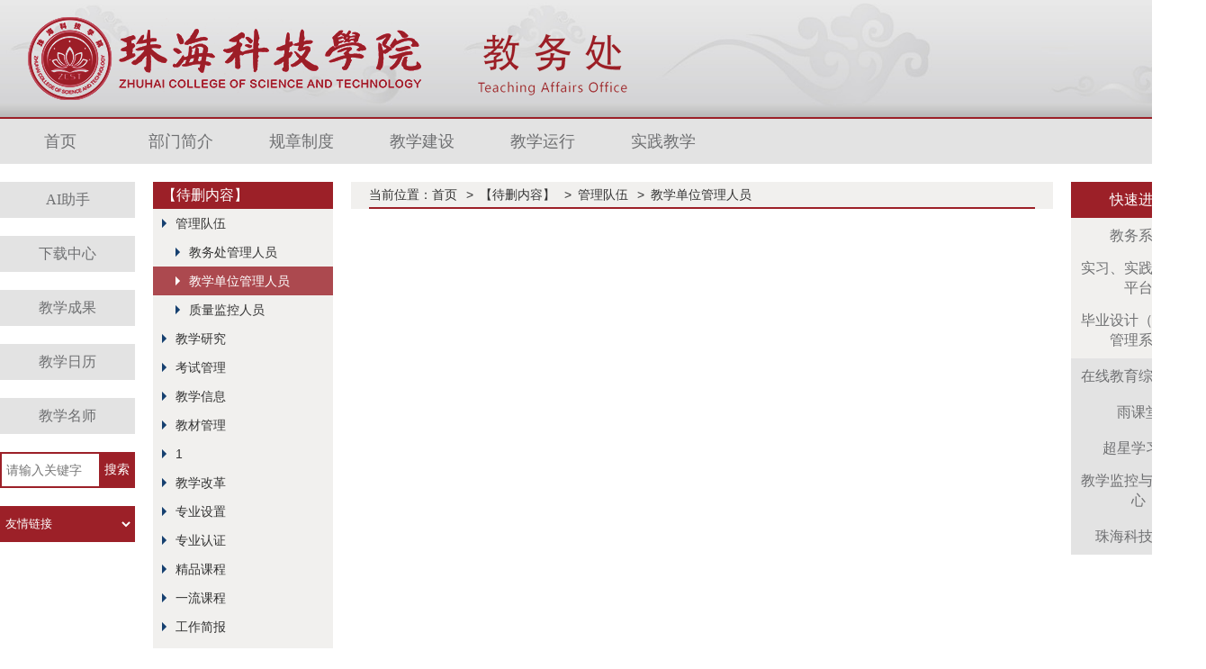

--- FILE ---
content_type: text/html
request_url: https://jx.zcst.edu.cn/1352/list.htm
body_size: 3922
content:
<!DOCTYPE html>
<html lang="zh-cmn-Hans">
<head>
    <meta charset="utf-8">
    <meta http-equiv="X-UA-Compatible" content="IE=edge, chrome=1">
    <title>教学单位管理人员</title>
    
<link type="text/css" href="/_css/_system/system.css" rel="stylesheet"/>
<link type="text/css" href="/_upload/site/1/style/193/193.css" rel="stylesheet"/>
<link type="text/css" href="/_upload/site/00/2b/43/style/217/217.css" rel="stylesheet"/>
<link type="text/css" href="/_js/_portletPlugs/sudyNavi/css/sudyNav.css" rel="stylesheet" />
<link type="text/css" href="/_js/_portletPlugs/simpleNews/css/simplenews.css" rel="stylesheet" />

<script language="javascript" src="/_js/jquery.min.js" sudy-wp-context="" sudy-wp-siteId="43"></script>
<script language="javascript" src="/_js/jquery.sudy.wp.visitcount.js"></script>
<script type="text/javascript" src="/_js/_portletPlugs/sudyNavi/jquery.sudyNav.js"></script>
<link rel="stylesheet" type="text/css" href="/_upload/tpl/01/3d/317/template317/style.css">
    <link rel="shortcut icon" href="/_upload/tpl/01/3d/317/template317/img/favicon.ico">
</head>
<body>
    <div class="header">
        <div class="head-bg">
            <div class="logo"></div>
        </div>
        <div class="nav" frag="面板1">
            <div frag="窗口11">
                <div id="wp_nav_w11"> 

 
<ul class="wp_nav" data-nav-config="{drop_v: 'down', drop_w: 'right', dir: 'y', opacity_main: '1', opacity_sub: '0.8', dWidth: '0'}">
      
     <li class="nav-item i1 "> 
         <a href="http://jx.zcst.edu.cn/main.htm" title="首页" target="_self"><span class="item-name">首页</span></a><i class="mark"></i> 
          
     </li> 
      
     <li class="nav-item i2 "> 
         <a href="/bmjj/list.htm" title="部门简介" target="_self"><span class="item-name">部门简介</span></a><i class="mark"></i> 
          
         <ul class="sub-nav"> 
              
             <li class="nav-item i2-1 "> 
                 <a href="/bmjs/list.htm" title="部门介绍" target="_self"><span class="item-name">部门介绍</span></a><i class="mark"></i> 
                  
             </li> 
              
             <li class="nav-item i2-2 "> 
                 <a href="/1308/list.htm" title="机构设置" target="_self"><span class="item-name">机构设置</span></a><i class="mark"></i> 
                  
         <ul class="sub-nav"> 
              
             <li class="nav-item i2-2-1 "> 
                 <a href="/3464/list.htm" title="教学研究科" target="_self"><span class="item-name">教学研究科</span></a><i class="mark"></i> 
                  
             </li> 
              
             <li class="nav-item i2-2-2 "> 
                 <a href="/3463/list.htm" title="教务科" target="_self"><span class="item-name">教务科</span></a><i class="mark"></i> 
                  
             </li> 
              
             <li class="nav-item i2-2-3 "> 
                 <a href="/3466/list.htm" title="考试管理科" target="_self"><span class="item-name">考试管理科</span></a><i class="mark"></i> 
                  
             </li> 
              
             <li class="nav-item i2-2-4 "> 
                 <a href="/3465/list.htm" title="实践教学科" target="_self"><span class="item-name">实践教学科</span></a><i class="mark"></i> 
                  
             </li> 
              
             <li class="nav-item i2-2-5 "> 
                 <a href="/3467/list.htm" title="综合科" target="_self"><span class="item-name">综合科</span></a><i class="mark"></i> 
                  
             </li> 
              
         </ul> 
          
             </li> 
              
         </ul> 
          
     </li> 
      
     <li class="nav-item i3 "> 
         <a href="/1310/list.htm" title="规章制度" target="_self"><span class="item-name">规章制度</span></a><i class="mark"></i> 
          
         <ul class="sub-nav"> 
              
             <li class="nav-item i3-1 "> 
                 <a href="/1357/list.htm" title="上级文件" target="_self"><span class="item-name">上级文件</span></a><i class="mark"></i> 
                  
             </li> 
              
             <li class="nav-item i3-2 "> 
                 <a href="/1358/list.htm" title="校级文件" target="_self"><span class="item-name">校级文件</span></a><i class="mark"></i> 
                  
             </li> 
              
         </ul> 
          
     </li> 
      
     <li class="nav-item i4 "> 
         <a href="/1312/list.htm" title="教学建设" target="_self"><span class="item-name">教学建设</span></a><i class="mark"></i> 
          
         <ul class="sub-nav"> 
              
             <li class="nav-item i4-1 "> 
                 <a href="/1372/list.htm" title="专业建设" target="_self"><span class="item-name">专业建设</span></a><i class="mark"></i> 
                  
             </li> 
              
             <li class="nav-item i4-2 "> 
                 <a href="/1373/list.htm" title="课程建设" target="_self"><span class="item-name">课程建设</span></a><i class="mark"></i> 
                  
             </li> 
              
             <li class="nav-item i4-3 "> 
                 <a href="/1374/list.htm" title="教材建设" target="_self"><span class="item-name">教材建设</span></a><i class="mark"></i> 
                  
             </li> 
              
             <li class="nav-item i4-4 "> 
                 <a href="/jxgg/list.htm" title="教学改革" target="_self"><span class="item-name">教学改革</span></a><i class="mark"></i> 
                  
             </li> 
              
             <li class="nav-item i4-5 "> 
                 <a href="/1362/list.htm" title="教学成果" target="_self"><span class="item-name">教学成果</span></a><i class="mark"></i> 
                  
             </li> 
              
             <li class="nav-item i4-6 "> 
                 <a href="/jxmsz_4060/list.htm" title="教学名师" target="_self"><span class="item-name">教学名师</span></a><i class="mark"></i> 
                  
         <ul class="sub-nav"> 
              
             <li class="nav-item i4-6-1 "> 
                 <a href="/4088/list.htm" title="省级教学名师" target="_self"><span class="item-name">省级教学名师</span></a><i class="mark"></i> 
                  
             </li> 
              
             <li class="nav-item i4-6-2 "> 
                 <a href="/4089/list.htm" title="校级教学名师" target="_self"><span class="item-name">校级教学名师</span></a><i class="mark"></i> 
                  
             </li> 
              
         </ul> 
          
             </li> 
              
             <li class="nav-item i4-7 "> 
                 <a href="/1895/list.htm" title="质量工程" target="_self"><span class="item-name">质量工程</span></a><i class="mark"></i> 
                  
             </li> 
              
         </ul> 
          
     </li> 
      
     <li class="nav-item i5 "> 
         <a href="/1313/list.htm" title="教学运行" target="_self"><span class="item-name">教学运行</span></a><i class="mark"></i> 
          
         <ul class="sub-nav"> 
              
             <li class="nav-item i5-1 "> 
                 <a href="/1385/list.htm" title="选课管理" target="_self"><span class="item-name">选课管理</span></a><i class="mark"></i> 
                  
             </li> 
              
             <li class="nav-item i5-2 "> 
                 <a href="/xjgl/list.htm" title="学籍管理" target="_self"><span class="item-name">学籍管理</span></a><i class="mark"></i> 
                  
             </li> 
              
             <li class="nav-item i5-3 "> 
                 <a href="/jxjc/list.htm" title="教学检查" target="_self"><span class="item-name">教学检查</span></a><i class="mark"></i> 
                  
             </li> 
              
             <li class="nav-item i5-4 "> 
                 <a href="/ksxx/list.htm" title="考试信息" target="_self"><span class="item-name">考试信息</span></a><i class="mark"></i> 
                  
             </li> 
              
         </ul> 
          
     </li> 
      
     <li class="nav-item i6 "> 
         <a href="/sjjx/list.htm" title="实践教学" target="_self"><span class="item-name">实践教学</span></a><i class="mark"></i> 
          
         <ul class="sub-nav"> 
              
             <li class="nav-item i6-1 "> 
                 <a href="/3287/list.htm" title="毕业论文(设计)" target="_self"><span class="item-name">毕业论文(设计)</span></a><i class="mark"></i> 
                  
             </li> 
              
             <li class="nav-item i6-2 "> 
                 <a href="/3288/list.htm" title="毕业实习" target="_self"><span class="item-name">毕业实习</span></a><i class="mark"></i> 
                  
             </li> 
              
             <li class="nav-item i6-3 "> 
                 <a href="/3286/list.htm" title="实践教学活动" target="_self"><span class="item-name">实践教学活动</span></a><i class="mark"></i> 
                  
             </li> 
              
         </ul> 
          
     </li> 
      
</ul> 
 
 
 </div>
            </div>
        </div>
    </div>
    <div class="container">
        <div class="side left" frag="面板2">
            <div frag="窗口21">
                <div id="wp_nav_w21"> 

 
<ul class="wp_nav" data-nav-config="{drop_v: 'down', drop_w: 'right', dir: 'y', opacity_main: '1', opacity_sub: '0.8', dWidth: '0'}">
      
     <li class="nav-item i1 "> 
         <a href="https://robot.chaoxing.com/coze?unitId=2183&robotId=8b92208871fb41d18614ecfd5910063d" title="AI助手" target="_blank"><span class="item-name">AI助手</span></a><i class="mark"></i> 
          
     </li> 
      
     <li class="nav-item i2 "> 
         <a href="http://jx.zcst.edu.cn/1317/list.htm" title="下载中心" target="_self"><span class="item-name">下载中心</span></a><i class="mark"></i> 
          
     </li> 
      
     <li class="nav-item i3 "> 
         <a href="/1362/list.htm" title="教学成果" target="_self"><span class="item-name">教学成果</span></a><i class="mark"></i> 
          
     </li> 
      
     <li class="nav-item i4 "> 
         <a href="http://jx.zcst.edu.cn/2015/0602/c1869a79292/page.htm" title="教学日历" target="_self"><span class="item-name">教学日历</span></a><i class="mark"></i> 
          
     </li> 
      
     <li class="nav-item i5 "> 
         <a href="http://jx.zcst.edu.cn/jxmsz_4060/list.htm" title="教学名师" target="_self"><span class="item-name">教学名师</span></a><i class="mark"></i> 
          
     </li> 
      
</ul> 
 
 
 </div>
            </div>
            <div class="search-wrap">
                <form method="POST" action="/_web/search/doSearch.do?_p=YXM9NDMmdD0zMTMmZD05NzkmcD0xJm09TiY_" target="_blank">
                    <input name="keyword" class="keyword" type="text" placeholder="请输入关键字" required>
                    <input name="btnsearch" class="search" type="submit" value="搜索">
                 </form>
            </div>
            <div class="friendlink" frag="窗口22">
                <select style="width:150px;" onChange="w22_openLink(this)" class="w22_openLink"> 
<option value="" selected>友情链接</option> 
<option value="" >————————————</option> 
<option value="http://www.moe.gov.cn/" >中华人民共和国教育部</option> 
<option value="https://edu.gd.gov.cn/" >广东省教育厅</option> 
<option value="http://www.jlu.edu.cn" >吉林大学</option> 
<option value="https://djkcyxy.zcst.edu.cn/main.htm" >大健康产业学院</option> 
</select> 
<script language=javascript> 
      function w22_openLink(obj) { 
          var v = obj.value; 
          if (v != "") { 
              window.open(v); 
              obj.blur(); 
          } 
          obj.selectedIndex = 0; 
      } 
</script>
            </div>
        </div>
        <div class="main">
            <div class="sidebar" frag="面板3">
                <div frag="窗口31" portletmode="simpleColumnAnchor">
                    <span class='Column_Anchor'>【待删内容】</span>
                </div>
                <div frag="窗口32" portletmode="simpleColumnList">
                    <div id="wp_listcolumn_w32"> 

 
<ul class="wp_listcolumn"> 
      
     <li class="wp_column column-1 parent"> 
         <a href="/1309/list.htm" title="管理队伍" class="parent" target="_self"><span class="column-name">管理队伍</span></a> 
          
         <ul class="wp_subcolumn"> 
              
             <li class="wp_column column-1-1 "> 
                 <a href="/1351/list.htm" title="教务处管理人员" class="" target="_self"><span class="column-name">教务处管理人员</span></a> 
                  
             </li> 
              
             <li class="wp_column column-1-2 selected"> 
                 <a href="/1352/list.htm" title="教学单位管理人员" class="selected" target="_self"><span class="column-name">教学单位管理人员</span></a> 
                  
             </li> 
              
             <li class="wp_column column-1-3 "> 
                 <a href="/1353/list.htm" title="质量监控人员" class="" target="_self"><span class="column-name">质量监控人员</span></a> 
                  
             </li> 
              
         </ul> 
          
     </li> 
      
     <li class="wp_column column-2 "> 
         <a href="/1311/list.htm" title="教学研究" class="" target="_self"><span class="column-name">教学研究</span></a> 
          
     </li> 
      
     <li class="wp_column column-3 "> 
         <a href="/ksgl/list.htm" title="考试管理" class="" target="_self"><span class="column-name">考试管理</span></a> 
          
     </li> 
      
     <li class="wp_column column-4 "> 
         <a href="/1320/list.htm" title="教学信息" class="" target="_self"><span class="column-name">教学信息</span></a> 
          
     </li> 
      
     <li class="wp_column column-5 "> 
         <a href="/jcgl/list.htm" title="教材管理" class="" target="_self"><span class="column-name">教材管理</span></a> 
          
     </li> 
      
     <li class="wp_column column-6 "> 
         <a href="/1/list.htm" title="1" class="" target="_self"><span class="column-name">1</span></a> 
          
     </li> 
      
     <li class="wp_column column-7 "> 
         <a href="/1894/list.htm" title="教学改革" class="" target="_self"><span class="column-name">教学改革</span></a> 
          
     </li> 
      
     <li class="wp_column column-8 "> 
         <a href="/1375/list.htm" title="专业设置" class="" target="_self"><span class="column-name">专业设置</span></a> 
          
     </li> 
      
     <li class="wp_column column-9 "> 
         <a href="/1376/list.htm" title="专业认证" class="" target="_self"><span class="column-name">专业认证</span></a> 
          
     </li> 
      
     <li class="wp_column column-10 "> 
         <a href="/1377/list.htm" title="精品课程" class="" target="_self"><span class="column-name">精品课程</span></a> 
          
     </li> 
      
     <li class="wp_column column-11 "> 
         <a href="/1379/list.htm" title="一流课程" class="" target="_self"><span class="column-name">一流课程</span></a> 
          
     </li> 
      
     <li class="wp_column column-12 "> 
         <a href="/1865/list.htm" title="工作简报" class="" target="_self"><span class="column-name">工作简报</span></a> 
          
     </li> 
      
     <li class="wp_column column-13 "> 
         <a href="/kcsz/list.htm" title="课程思政" class="" target="_self"><span class="column-name">课程思政</span></a> 
          
     </li> 
      
     <li class="wp_column column-14 "> 
         <a href="/pyfa/list.htm" title="培养方案" class="" target="_self"><span class="column-name">培养方案</span></a> 
          
     </li> 
      
     <li class="wp_column column-15 "> 
         <a href="/yzzy/list.htm" title="特色专业" class="" target="_self"><span class="column-name">特色专业</span></a> 
          
     </li> 
      
     <li class="wp_column column-16 "> 
         <a href="/ylzy/list.htm" title="一流专业" class="" target="_self"><span class="column-name">一流专业</span></a> 
          
     </li> 
      
     <li class="wp_column column-17 "> 
         <a href="/sjjxjd/list.htm" title="实践教学基地" class="" target="_self"><span class="column-name">实践教学基地</span></a> 
          
     </li> 
      
     <li class="wp_column column-18 "> 
         <a href="/3470/list.htm" title="教师教学发展中心" class="" target="_self"><span class="column-name">教师教学发展中心</span></a> 
          
     </li> 
      
     <li class="wp_column column-19 "> 
         <a href="/xjjl/list.htm" title="校际交流" class="" target="_self"><span class="column-name">校际交流</span></a> 
          
     </li> 
      
     <li class="wp_column column-20 "> 
         <a href="/tzgg/list.htm" title="通知公告" class="" target="_self"><span class="column-name">通知公告</span></a> 
          
     </li> 
      
     <li class="wp_column column-21 "> 
         <a href="/cbl/list.htm" title="侧边栏" class="" target="_self"><span class="column-name">侧边栏</span></a> 
          
     </li> 
      
     <li class="wp_column column-22 "> 
         <a href="/4401/list.htm" title="计算机科学与技术" class="" target="_self"><span class="column-name">计算机科学与技术</span></a> 
          
     </li> 
      
     <li class="wp_column column-23 "> 
         <a href="/4402/list.htm" title="制药工程" class="" target="_self"><span class="column-name">制药工程</span></a> 
          
     </li> 
      
     <li class="wp_column column-24 "> 
         <a href="/4403/list.htm" title="旅游管理" class="" target="_self"><span class="column-name">旅游管理</span></a> 
          
     </li> 
      
     <li class="wp_column column-25 "> 
         <a href="/4404/list.htm" title="音乐学（师范）" class="" target="_self"><span class="column-name">音乐学（师范）</span></a> 
          
     </li> 
      
     <li class="wp_column column-26 "> 
         <a href="/4405/list.htm" title="机械设计制造及其自动化" class="" target="_self"><span class="column-name">机械设计制造及其自动化</span></a> 
          
     </li> 
      
     <li class="wp_column column-27 "> 
         <a href="/4406/list.htm" title="朝鲜语" class="" target="_self"><span class="column-name">朝鲜语</span></a> 
          
     </li> 
      
     <li class="wp_column column-28 "> 
         <a href="/4737/list.htm" title="电子信息科学与技术" class="" target="_self"><span class="column-name">电子信息科学与技术</span></a> 
          
     </li> 
      
     <li class="wp_column column-29 "> 
         <a href="/4743/list.htm" title="工商管理" class="" target="_self"><span class="column-name">工商管理</span></a> 
          
     </li> 
      
     <li class="wp_column column-30 "> 
         <a href="/4749/list.htm" title="应用化学" class="" target="_self"><span class="column-name">应用化学</span></a> 
          
     </li> 
      
     <li class="wp_column column-31 "> 
         <a href="/4755/list.htm" title="英语" class="" target="_self"><span class="column-name">英语</span></a> 
          
     </li> 
      
     <li class="wp_column column-32 "> 
         <a href="/4761/list.htm" title="广告学" class="" target="_self"><span class="column-name">广告学</span></a> 
          
     </li> 
      
     <li class="wp_column column-33 "> 
         <a href="/4767/list.htm" title="物流管理" class="" target="_self"><span class="column-name">物流管理</span></a> 
          
     </li> 
      
     <li class="wp_column column-34 "> 
         <a href="/4773/list.htm" title="中药学" class="" target="_self"><span class="column-name">中药学</span></a> 
          
     </li> 
      
     <li class="wp_column column-35 "> 
         <a href="/4779/list.htm" title="金融学" class="" target="_self"><span class="column-name">金融学</span></a> 
          
     </li> 
      
</ul> 
 
 
 </div>
                </div>
            </div>
            <div class="content" frag="面板4">
                <div class="location" frag="窗口41" portletmode="simpleColumnAttri">当前位置：<a href="/main.htm" target="_self">首页</a><span class='possplit'>&nbsp;&nbsp;</span><a href="/wdsnrw/list.htm" target="_self">【待删内容】</a><span class='possplit'>&nbsp;&nbsp;</span><a href="/1309/list.htm" target="_self">管理队伍</a><span class='possplit'>&nbsp;&nbsp;</span><a href="/1352/list.htm" target="_self">教学单位管理人员</a></div>
                <div frag="窗口42" portletmode="simpleList">
                    <!-- No Data -->
                </div>
            </div>
        </div>
        <div class="side right" frag="面板5">
            <span class="text">快速进入</span>
            <div frag="窗口51">
                <div id="wp_nav_w51"> 

 
<ul class="wp_nav" data-nav-config="{drop_v: 'down', drop_w: 'right', dir: 'y', opacity_main: '-1', opacity_sub: '-1', dWidth: '0'}">
      
     <li class="nav-item i1 "> 
         <a href="https://jw.zcst.edu.cn" title="教务系统" target="_blank"><span class="item-name">教务系统</span></a><i class="mark"></i> 
          
     </li> 
      
     <li class="nav-item i2 "> 
         <a href="https://zcst.xybsyw.com/cas/casLoginForCommon.action" title="实习、实践云服务平台" target="_self"><span class="item-name">实习、实践云服务平台</span></a><i class="mark"></i> 
          
     </li> 
      
     <li class="nav-item i3 "> 
         <a href="http://jluzh.co.cnki.net" title="毕业设计（论文）管理系统" target="_self"><span class="item-name">毕业设计（论文）管理系统</span></a><i class="mark"></i> 
          
     </li> 
      
</ul> 
 
 
 </div>
            </div>
            <div frag="窗口52">
                <div id="wp_nav_w52"> 

 
<ul class="wp_nav" data-nav-config="{drop_v: 'down', drop_w: 'right', dir: 'y', opacity_main: '1', opacity_sub: '0.8', dWidth: '0'}">
      
     <li class="nav-item i1 "> 
         <a href="https://wlkc.zcst.edu.cn/meol/homepage/common/sso_login.jsp" title="在线教育综合平台" target="_self"><span class="item-name">在线教育综合平台</span></a><i class="mark"></i> 
          
     </li> 
      
     <li class="nav-item i2 "> 
         <a href="https://zcst.yuketang.cn" title="雨课堂" target="_self"><span class="item-name">雨课堂</span></a><i class="mark"></i> 
          
     </li> 
      
     <li class="nav-item i3 "> 
         <a href="https://fysso.chaoxing.com/cassso/jluzh " title="超星学习通" target="_blank"><span class="item-name">超星学习通</span></a><i class="mark"></i> 
          
     </li> 
      
     <li class="nav-item i4 "> 
         <a href="/3469/list.htm" title="教学监控与评估中心" target="_self"><span class="item-name">教学监控与评估中心</span></a><i class="mark"></i> 
          
     </li> 
      
     <li class="nav-item i5 "> 
         <a href="https://www.zcst.edu.cn" title="珠海科技学院" target="_blank"><span class="item-name">珠海科技学院</span></a><i class="mark"></i> 
          
     </li> 
      
</ul> 
 
 
 </div>
            </div>
            <div frag="窗口54">
                <!-- No Data -->
            </div>
            <!--<a href="mailto:xxx@jlu.edu.cn">处长信箱</a>-->
            <!--<a href="http://www.zcst.edu.cn">教务反馈</a>-->
        </div>
    </div>
    <div class="footer">
        <p>© 2016 珠海科技学院教务处</p>
        <p>地址：广东省珠海市草堂湾珠海科技学院图书馆 206 室    邮编：519041</p>
    </div>
</body>
</html>
 <img src="/_visitcount?siteId=43&type=2&columnId=1352" style="display:none" width="0" height="0"/>

--- FILE ---
content_type: text/css
request_url: https://jx.zcst.edu.cn/_upload/tpl/01/3d/317/template317/style.css
body_size: 1994
content:
/** 
 * @author 菜头
 * @email i@choyri.com
 * @version 2017-11-23 12:00:02;
 */

/* 重置 */
html, body {
    margin: 0;
    padding: 0;
}
html {
    height: 100%;
}
body {
    color: #333;
    font-size: 14px;
    line-height: 18px;
    min-height: 100%;
    min-width: 1340px;
    position: relative;
    font-family: Helvetica, Tahoma, Arial, "Hiragino Sans GB", "WenQuanYi Micro Hei", "Microsoft YaHei", sans-serif;
}
a {
    color: #333;
    text-decoration: none;
}
a:hover {
    color: #9c2028;
}
a:focus {
    outline: 0 none;
}
p {
    margin: 0;
}
img {
    border: 0px;
}
ul, ol {
    list-style: none outside none;
    margin: 0;
    padding: 0;
}

/* main.htm */
.header {
    height: 182px;
}
.header .head-bg {
    height: 130px;
    background: #e3e3e3 url(img/mask.jpg) no-repeat bottom;
    background-size: 100%;
}
.header .logo {
    height: 100%;
    width: 1340px;
    margin: 0 auto;
    background: url(img/logo.png) no-repeat center left;
}
.header .nav {
    background-color: #e3e3e3;
    border-top: 2px solid #9c2028;
    line-height: 50px;
    font-size: 18px;
}
.header .nav > div {
    width: 1340px;
    margin: 0 auto;
}
.wp_nav .nav-item {
    width: 134px;
}
.wp_nav .nav-item a {
    color: #6f7072;
    text-align: center;
}
.wp_nav .nav-item a span.item-name {
    padding: 5px;
}
.wp_nav .nav-item a.parent, .wp_nav .sub-nav .nav-item a.parent, .wp_nav .sub-nav .nav-item a.parent:hover {
    background-color: #9c2028;
    color: #fff;
}
.wp_nav .nav-item a, .wp_nav .sub-nav .nav-item a, .container .side a {
    transition: all 0.1s ease-in-out;
}
.wp_nav .nav-item .mark {
    background-color: transparent;
}
.wp_nav .sub-nav {
    border: none;
}
.wp_nav .sub-nav .nav-item a {
    font-size: 14px;
    color: #6f7072;
    background-color: #e3e3e3;
    border: none;
    text-align: center;
}
.container {
    background-color: #fff;
    width: 1340px;
    margin: 20px auto 0;
    padding-bottom: 120px;
    overflow: hidden;
}
.container > div {
    float: left;
    margin-right: 20px;
}
.container > div:last-child {
    margin-right: 0;
}
.side, .side .nav-item {
    width: 150px;
}
.side .nav-item {
    z-index: 0;
}
.side a {
    display: block;
    line-height: 40px;
    font-size: 16px;
}
.side.left a {
    margin-bottom: 20px;
    background-color: #e3e3e3;
}
.side a:hover {
    background-color: #9c2028;
    filter: alpha(opacity=80);
    background-color: rgba(156, 32, 40, .8);
    color: #fff;
}
.side.right .text, .side.right > a {
    display: block;
    line-height: 40px;
    font-size: 16px;
    text-align: center;
    background-color: #9c2028;
    color: #fff;
}
.side.right > a {
    margin-top: 20px;
}
.side.right > div:nth-child(odd) {
    background-color: #e3e3e3;
}
.side.right > div:nth-child(even) {
    background-color: #f1f0ee;
}
.search-wrap {
    margin-bottom: 20px;
}
.search-wrap form {
    position: relative;
}
.search-wrap .keyword {
    height: 40px;
    width: 100%;
    padding: 2px 5px;
    border: 2px solid #9c2028;
    box-sizing: border-box;
    outline: 0;
    font-family: Helvetica, Tahoma, Arial, "Hiragino Sans GB", "WenQuanYi Micro Hei", "Microsoft YaHei", sans-serif;
    font-size: 14px;
}
.search-wrap .search {
    position: absolute;
    top: 0;
    right: 0;
    height: 40px;
    width: 40px;
    border: 0;
    background-color: #9c2028;
    color: #fff;
    font-family: Helvetica, Tahoma, Arial, "Hiragino Sans GB", "WenQuanYi Micro Hei", "Microsoft YaHei", sans-serif;
    font-size: 14px;
    cursor: pointer;
}
.friendlink select {
    width: 150px;
    height: 40px;
    border: 2px solid #9c2028;
    background-color: #9c2028;
    color: #fff;
    font-family: Helvetica, Tahoma, Arial, "Hiragino Sans GB", "WenQuanYi Micro Hei", "Microsoft YaHei", sans-serif;
}
.container .main {
    width: 1000px;
}
.container .main > div {
    float: left;
    width: 470px;
    height: 390px;
    background-color: #f1f0ee;
}
.container .main > div.pic {
    width: 490px;
    height: 292px;
}
.container .main > div.left {
    margin-right: 20px;
}
.container .main > div.below {
    margin-top: 20px;
}
.picbase1 {
    max-height: 500px;
    overflow: hidden;
}
.picbase1 img {
    display: block;
}
.picbase1-content {
    left: 0;
    bottom: 34px;
    width: 1000px;
    margin: 0 auto;
    min-width: 0%;
    max-width: 100%;
    white-space: nowrap;
    position: relative;
}
.picbase1-content p, .picbase1-credit {
    display: none;
}
.picbase1-content h2 {
    text-align: center;
    border-bottom: 0;
    padding: 8px 0;
    font-size: 20px;
    background-color: transparent;
    font-family: Helvetica, Tahoma, Arial, "Hiragino Sans GB", "WenQuanYi Micro Hei", "Microsoft YaHei", sans-serif;
}
.picbase1s::before, .picbase1s::after {
    display: none;
}
.pic {
    position: relative;
}
.pic .more {
    position: absolute;
    right: 10px;
    top: 0;
    background: url(img/more.png) no-repeat;
    width: 50px;
    height: 30px;
    display: block;
}
.wrap {
    border-top: 2px solid #6f7072;
    padding: 0 10px;
}
.wrap img {
    margin: 5px 0;
    width: 470px;
    /*height: 90px;*/
    border: 0;
}
.wrap-head {
    height: 30px;
    line-height: 30px;
}
.wrap-head .title {
    float: left;
    margin: 0;
    width: initial;
    font-size: 16px;
    font-weight: normal;
    box-sizing: border-box;
}
.wrap-head .more {
    margin-top: 0;
    float: right;
}
.wrap-head .more span {
    background: url(img/more.png) no-repeat;
    width: 50px;
    height: 30px;
    display: block;
}
.wrap-body {
    padding: 0 0 10px;
    box-sizing: border-box;
}
.wrap-body .wrap-list li {
    border-bottom: 1px dashed #ccc;
    line-height: 24px;
}
.wrap-body .wrap-list span {
    float: left;
    margin: 7px;
}
.arrow {
    border: 5px solid transparent;
    border-left-color: #164070;
    width: 0;
    height: 0;
}
.footer {
    position: absolute;
    bottom: 0;
    width: 100%;
    height: 100px;
    text-align: center;
    background: url(img/foot.jpg) no-repeat;
    background-size: 100%;
    color: #fff;
}
.footer p {
    line-height: 20px;
}
.footer p:first-child {
    margin-top: 30px;
}

/* listcolumn.htm */
.container .main .sidebar {
    width: 200px;
    height: 100%;
    margin-right: 20px;
}
.sidebar > div:first-child {
    background-color: #9c2028;
    color: #fff;
}
.Column_Anchor {
    display: inline-block;
    padding: 0 10px;
    line-height: 30px;
    font-size: 16px;
}
.wp_listcolumn {
    box-sizing: border-box;
    border: none;
}
.wp_listcolumn .wp_column {
    position: relative;
}
.wp_listcolumn .wp_column::before {
    position: absolute;
    top: 11px;
    left: 10px;
    content: '';
    width: 0;
    height: 0;
    border: 5px solid transparent;
    border-left-color: #164070;
}
.wp_listcolumn .wp_column.selected::before {
    border-left-color: #fff;
}
.wp_listcolumn .wp_column a,
.wp_listcolumn .wp_subcolumn .wp_column a,
.wp_listcolumn .wp_subcolumn .wp_subcolumn .wp_column a,
.wp_listcolumn .wp_subcolumn .wp_subcolumn .wp_subcolumn .wp_column a {
    color: #333;
    background-position-x: 10px;
    font-weight: normal;
    font-size: 14px;
    border: none;
    transition: all 0.1s ease-in-out;
    background: none;
    background-color: transparent;
}
.wp_listcolumn .wp_column a:hover,
.wp_listcolumn .wp_column a.selected,
.wp_listcolumn .wp_subcolumn .wp_column a:hover,
.wp_listcolumn .wp_subcolumn .wp_column a.selected,
.wp_listcolumn .wp_subcolumn .wp_subcolumn .wp_column a:hover,
.wp_listcolumn .wp_subcolumn .wp_subcolumn .wp_column a.selected,
.wp_listcolumn .wp_subcolumn .wp_subcolumn .wp_subcolumn .wp_column a:hover,
.wp_listcolumn .wp_subcolumn .wp_subcolumn .wp_subcolumn .wp_column a.selected {
    background: none;
    background-color: #9c2028;
    filter: alpha(opacity=80);
    background-color: rgba(156, 32, 40, .8);
    color: #fff;
}
.wp_listcolumn .wp_column a .column-name {
    line-height: 22px;
    padding-left: 25px;
}
.wp_listcolumn .wp_subcolumn .wp_column a .column-name {
    line-height: 22px;
    padding-left: 40px;
}
.wp_listcolumn .wp_subcolumn .wp_subcolumn .wp_column a .column-name {
    line-height: 22px;
    padding-left: 55px;
}
.wp_listcolumn .wp_subcolumn .wp_subcolumn .wp_subcolumn .wp_column a .column-name {
    line-height: 22px;
    padding-left: 70px;
    font-size: 14px;
}
.wp_listcolumn .wp_subcolumn {
    border: 0;
}
.wp_listcolumn .wp_subcolumn .wp_column::before {
    left: 25px;
}
.wp_listcolumn .wp_subcolumn .wp_subcolumn .wp_column::before {
    left: 40px;
}
.wp_listcolumn .wp_subcolumn .wp_subcolumn .wp_subcolumn .wp_column::before {
    left: 55px;
}
.container .main .content {
    width: 780px;
    height: 100%;
    overflow: hidden;
}
.content > div {
    overflow: hidden;
    margin: 0 20px;
}
.content .possplit {
    background: none;
    margin: 0 10px;
    width: 5px;
    text-indent: 0;
    display: inline-block;
    font-family: SimSun, sans-serif;
}
.content .possplit::before {
    content: ">";
}
.content .location {
    line-height: 28px;
    border-bottom: 2px solid #9c2028;
}
.content .location a:hover {
    color: #bd071d;
}

.wp_article_list_table td {
    border-bottom: 1px dashed #ccc;
    line-height: 40px;
    height: 40px;
}
.wp_article_list_table td span {
    float: right;
}
.wp_paging {
    margin: 5px;
}
.wp_paging li input {
    margin: 0;
}
.wp_paging li em {
    margin: 0 5px;
}
.wp_paging li a:hover {
    color: #9c2028;
}
.wp_entry {
    padding: 30px;
    box-sizing: border-box;
    font-size: 14px;
}

/* displayinfo.htm */
.container .main .content.displayinfo {
    width: 100%;
}
.article_title {
    font-size: 20px;
    font-weight: normal;
    text-align: center;
    line-height: 40px;
}
.article_attri {
    color: #666;
    text-align: center;
    margin: 0 20px 20px;
    padding: 10px;
    border-top: 1px dotted #9c2028;
    border-bottom: 1px dotted #9c2028;
}
.article_content {
    line-height: 2em;
    padding: 0 20px;
}
.article_content p {
    margin-bottom: 10px;
}
.article_content img {
    border: 0;
    max-width: 100%;
}